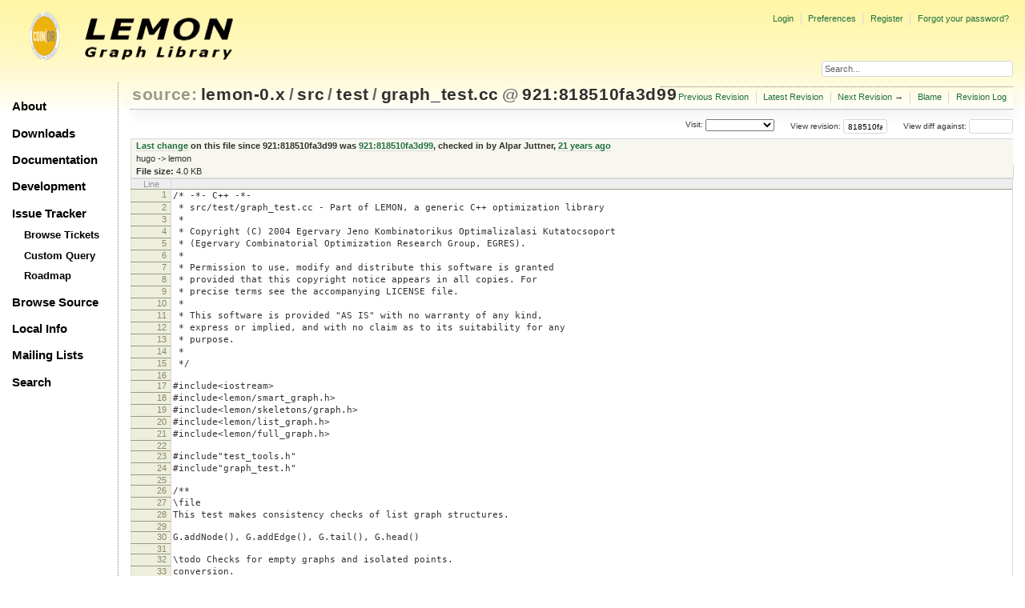

--- FILE ---
content_type: text/html;charset=utf-8
request_url: https://lemon.cs.elte.hu/trac/lemon/browser/lemon-0.x/src/test/graph_test.cc?rev=818510fa3d99e8c960874b7074d950a2013098a9
body_size: 28505
content:
<!DOCTYPE html PUBLIC "-//W3C//DTD XHTML 1.0 Strict//EN" "http://www.w3.org/TR/xhtml1/DTD/xhtml1-strict.dtd">
<html xmlns="http://www.w3.org/1999/xhtml">
  
  

  


  <head>
    <title>
      graph_test.cc in lemon-0.x/src/test
     – LEMON
    </title>
      <meta http-equiv="Content-Type" content="text/html; charset=UTF-8" />
      <meta http-equiv="X-UA-Compatible" content="IE=edge" />
    <!--[if IE]><script type="text/javascript">
      if (/^#__msie303:/.test(window.location.hash))
        window.location.replace(window.location.hash.replace(/^#__msie303:/, '#'));
    </script><![endif]-->
          <link rel="search" href="/trac/lemon/search" />
          <link rel="help" href="/trac/lemon/wiki/TracGuide" />
          <link rel="alternate" href="/trac/lemon/browser/lemon-0.x/src/test/graph_test.cc?rev=818510fa3d99e8c960874b7074d950a2013098a9&amp;format=txt" type="text/plain" title="Plain Text" />
          <link rel="alternate" href="/trac/lemon/export/818510fa3d99e8c960874b7074d950a2013098a9/lemon-0.x/src/test/graph_test.cc" type="text/x-c++src; charset=iso-8859-15" title="Original Format" />
          <link rel="up" href="/trac/lemon/browser/lemon-0.x/src/test/graph_test.cc" />
          <link rel="next" href="/trac/lemon/browser/lemon-0.x/src/test/graph_test.cc?rev=d4e911acef3db51bb09d542e2b0436a45e902e1f" title="Revision 937:d4e911acef3d" />
          <link rel="start" href="/trac/lemon/wiki" />
          <link rel="stylesheet" href="/trac/lemon/chrome/common/css/trac.css" type="text/css" />
          <link rel="stylesheet" href="/trac/lemon/chrome/common/css/code.css" type="text/css" />
          <link rel="stylesheet" href="/trac/lemon/chrome/common/css/browser.css" type="text/css" />
          <link rel="prev" href="/trac/lemon/browser/lemon-0.x/src/test/graph_test.cc?rev=2d6c8075d9d0d91c3e6d0572395dbca3334f7f9a" title="Revision 920:2d6c8075d9d0" />
          <link rel="icon" href="/trac/lemon/chrome/site/lemon.ico" type="image/x-icon" />
    <style id="trac-noscript" type="text/css">.trac-noscript { display: none !important }</style>
      <link type="application/opensearchdescription+xml" rel="search" href="/trac/lemon/search/opensearch" title="Search LEMON" />
      <script type="text/javascript" charset="utf-8" src="/trac/lemon/chrome/common/js/jquery.js"></script>
      <script type="text/javascript" charset="utf-8" src="/trac/lemon/chrome/common/js/babel.js"></script>
      <script type="text/javascript" charset="utf-8" src="/trac/lemon/chrome/common/js/trac.js"></script>
      <script type="text/javascript" charset="utf-8" src="/trac/lemon/chrome/common/js/search.js"></script>
    <script type="text/javascript">
      jQuery("#trac-noscript").remove();
      jQuery(document).ready(function($) {
        $(".trac-autofocus").focus();
        $(".trac-target-new").attr("target", "_blank");
        if ($.ui) { /* is jquery-ui added? */
          $(".trac-datepicker:not([readonly])").prop("autocomplete", "off").datepicker();
          $(".trac-datetimepicker:not([readonly])").prop("autocomplete", "off").datetimepicker();
          $("#main").addClass("trac-nodatetimehint");
        }
        $(".trac-disable").disableSubmit(".trac-disable-determinant");
        setTimeout(function() { $(".trac-scroll").scrollToTop() }, 1);
        $(".trac-disable-on-submit").disableOnSubmit();
      });
    </script>
    <script type="text/javascript" src="/trac/lemon/chrome/common/js/folding.js"></script>
    <script type="text/javascript">
      jQuery(document).ready(function($) {
        $(".trac-toggledeleted").show().click(function() {
                  $(this).siblings().find(".trac-deleted").toggle();
                  return false;
        }).click();
        $("#jumploc input").hide();
        $("#jumploc select").change(function () {
          this.parentNode.parentNode.submit();
        });
          $('#preview table.code').enableCollapsibleColumns($('#preview table.code thead th.content'));
      });
    </script>
    <link rel="stylesheet" type="text/css" href="/trac/lemon/chrome/site/lemon.css" />
  </head>
  <body>
    <div id="lemon_logo">
      <a id="lemon_logo_img" href="http://www.coin-or.org/"><img src="/trac/lemon/chrome/site/lemon-logo.gif" alt="COIN-OR::LEMON" /></a>
    </div>
    <div id="lemon_logo_text">
      <a id="lemon_logo_text_img" href="/trac/lemon"><img src="/trac/lemon/chrome/site/lemon-text.png" alt="COIN-OR::LEMON - Graph Library" /></a>
    </div>
    <div id="lemon_search">
      <form style="text-align: right" action="/trac/lemon/search" method="get"><div>
        <input id="lemon_search_input" type="text" name="q" size="32" value="Search..." onblur="if(this.value=='') this.value='Search...';" onfocus="if(this.value=='Search...') this.value='';" />
        <input type="hidden" name="wiki" value="on" />
        <input type="hidden" name="changeset" value="on" />
        <input type="hidden" name="ticket" value="on" />
      </div></form>
    </div>
    <div id="lemon_side_menu">
      <p class="menu1"><a href="/trac/lemon">About</a></p>
      <p class="menu1"><a href="/trac/lemon/wiki/Downloads">Downloads</a></p>
      <p class="menu1"><a href="/trac/lemon/wiki/Documentation">Documentation</a></p>
      <p class="menu1"><a href="/trac/lemon/wiki/Development">Development</a></p>
      <p class="menu1"><a href="/trac/lemon/wiki/IssueTracker">Issue Tracker</a></p>
        <p class="menu2"><a href="/trac/lemon/report">Browse Tickets</a></p>
        <p class="menu2"><a href="/trac/lemon/query">Custom Query</a></p>
        <p class="menu2"><a href="/trac/lemon/roadmap">Roadmap</a></p>
      <p class="menu1"><a href="/trac/lemon/browser">Browse Source</a></p>
      <p class="menu1"><a href="/trac/lemon/wiki/LocalSite">Local Info</a></p>
      <p class="menu1"><a href="/trac/lemon/wiki/MailingLists">Mailing Lists</a></p>
      <p class="menu1"><a href="/trac/lemon/search">Search</a></p>
    </div>
    <div id="siteheader">
    </div>
    <div id="lemon_trac_page">
    <div id="banner">
      <div id="header">
        <a id="logo" href="http://www.coin-or.org/"><img src="/trac/lemon/chrome/site/lemon-logo.gif" alt="COIN-OR::LEMON - Graph Library" height="60" width="60" /></a>
      </div>
      <form id="search" action="/trac/lemon/search" method="get">
        <div>
          <label for="proj-search">Search:</label>
          <input type="text" id="proj-search" name="q" size="18" value="" />
          <input type="submit" value="Search" />
        </div>
      </form>
      <div id="metanav" class="nav">
    <ul>
      <li class="first"><a href="/trac/lemon/login">Login</a></li><li><a href="/trac/lemon/prefs">Preferences</a></li><li><a href="/trac/lemon/register">Register</a></li><li class="last"><a href="/trac/lemon/reset_password">Forgot your password?</a></li>
    </ul>
  </div>
    </div>
    <div id="mainnav" class="nav">
    <ul>
      <li class="first"><a href="/trac/lemon/wiki">Wiki</a></li><li><a href="/trac/lemon/timeline">Timeline</a></li><li><a href="/trac/lemon/roadmap">Roadmap</a></li><li class="active"><a href="/trac/lemon/browser">Browse Source</a></li><li><a href="/trac/lemon/report">View Tickets</a></li><li class="last"><a href="/trac/lemon/search">Search</a></li>
    </ul>
  </div>
    <div id="main">
      <div id="ctxtnav" class="nav">
        <h2>Context Navigation</h2>
        <ul>
          <li class="first"><span>&larr; <a class="prev" href="/trac/lemon/browser/lemon-0.x/src/test/graph_test.cc?rev=2d6c8075d9d0d91c3e6d0572395dbca3334f7f9a" title="Revision 920:2d6c8075d9d0">Previous Revision</a></span></li><li><a href="/trac/lemon/browser/lemon-0.x/src/test/graph_test.cc">Latest Revision</a></li><li><span><a class="next" href="/trac/lemon/browser/lemon-0.x/src/test/graph_test.cc?rev=d4e911acef3db51bb09d542e2b0436a45e902e1f" title="Revision 937:d4e911acef3d">Next Revision</a> &rarr;</span></li><li><a href="/trac/lemon/browser/lemon-0.x/src/test/graph_test.cc?annotate=blame&amp;rev=818510fa3d99e8c960874b7074d950a2013098a9" title="Annotate each line with the last changed revision (this can be time consuming...)">Blame</a></li><li class="last"><a href="/trac/lemon/log/lemon-0.x/src/test/graph_test.cc?rev=818510fa3d99e8c960874b7074d950a2013098a9">Revision Log</a></li>
        </ul>
        <hr />
      </div>
    <div id="content" class="browser">
        <h1>
          
<a class="pathentry first" href="/trac/lemon/browser?order=name" title="Go to repository index">source:</a>
<a class="pathentry" href="/trac/lemon/browser/lemon-0.x?rev=818510fa3d99e8c960874b7074d950a2013098a9&amp;order=name" title="View lemon-0.x">lemon-0.x</a><span class="pathentry sep">/</span><a class="pathentry" href="/trac/lemon/browser/lemon-0.x/src?rev=818510fa3d99e8c960874b7074d950a2013098a9&amp;order=name" title="View src">src</a><span class="pathentry sep">/</span><a class="pathentry" href="/trac/lemon/browser/lemon-0.x/src/test?rev=818510fa3d99e8c960874b7074d950a2013098a9&amp;order=name" title="View test">test</a><span class="pathentry sep">/</span><a class="pathentry" href="/trac/lemon/browser/lemon-0.x/src/test/graph_test.cc?rev=818510fa3d99e8c960874b7074d950a2013098a9&amp;order=name" title="View graph_test.cc">graph_test.cc</a>
<span class="pathentry sep">@</span>
  <a class="pathentry" href="/trac/lemon/changeset/818510fa3d99e8c960874b7074d950a2013098a9/lemon-0.x" title="View changeset 921:818510fa3d99">921:818510fa3d99</a>
<br style="clear: both" />

        </h1>
        <div id="diffrev">
          <form action="/trac/lemon/changeset" method="get">
            <div>
              <label title="Show the diff against a specific revision">
                View diff against: <input type="text" name="old" size="6" />
                <input type="hidden" name="old_path" value="lemon-0.x/src/test/graph_test.cc" />
                <input type="hidden" name="new" value="818510fa3d99e8c960874b7074d950a2013098a9" />
                <input type="hidden" name="new_path" value="lemon-0.x/src/test/graph_test.cc" />
              </label>
            </div>
          </form>
        </div>
        <div id="jumprev">
          <form action="" method="get">
            <div>
              <label for="rev" title="Hint: clear the field to view latest revision">
                View revision:</label>
              <input type="text" id="rev" name="rev" value="818510fa3d99e8c960874b7074d950a2013098a9" size="6" />
            </div>
          </form>
        </div>
        <div id="jumploc">
          <form action="" method="get">
            <div style="display:none;"><input type="text" name="sfp_email" value="" /><input type="hidden" name="sfph_mail" value="" /></div><div class="buttons">
              <label for="preselected">Visit:</label>
              <select id="preselected" name="preselected">
                <option selected="selected"></option>
                <optgroup label="Branches">
                  <option value="/trac/lemon/browser/lemon-0.x/?rev=2659%3A611ced85018b">default (tip)</option><option value="/trac/lemon/browser/lemon-0.x/?rev=2658%3Aecd07e5330b0">lemon-1.0</option><option value="/trac/lemon/browser/lemon-0.x/?rev=2639%3A7c7a6820256f">1.0</option>
                </optgroup><optgroup label="Tags">
                  <option value="/trac/lemon/browser/lemon-0.x/?rev=2659%3A611ced85018b">tip</option><option value="/trac/lemon/browser/lemon-0.x/?rev=2608%3A207efbaea269">lemon-0.7</option><option value="/trac/lemon/browser/lemon-0.x/?rev=2280%3Adc726706ea65">lemon-0.6</option><option value="/trac/lemon/browser/lemon-0.x/?rev=1958%3A5be9c1ca0252">lemon-0.5</option><option value="/trac/lemon/browser/lemon-0.x/?rev=1661%3Ae31b5799b884">lemon-0.4</option><option value="/trac/lemon/browser/lemon-0.x/?rev=1162%3A2f51fccbc261">lemon-0.3</option><option value="/trac/lemon/browser/lemon-0.x/?rev=928%3A71dc900ee30f">lemon-0.2</option>
                </optgroup>
              </select>
              <input type="submit" value="Go!" title="Jump to the chosen preselected path" />
            </div>
          </form>
        </div>
        <div class="trac-tags">
        </div>
      <table id="info" summary="Revision info">
        <tr>
          <th>
                <a href="/trac/lemon/changeset/921/lemon-0.x/src/test/graph_test.cc" title="View differences">Last change</a>
                  on this file since 921:818510fa3d99 was
                  <a href="/trac/lemon/changeset/921/lemon-0.x" title="View changeset 921:818510fa3d99">921:818510fa3d99</a>,
                  checked in by <span class="trac-author">Alpar Juttner</span>, <a class="timeline" href="/trac/lemon/timeline?from=2004-09-29T17%3A30%3A04%2B02%3A00&amp;precision=second" title="See timeline at 09/29/04 17:30:04">21 years ago</a>
          </th>
        </tr>
        <tr>
          <td class="message searchable">
              <p>
hugo -&gt; lemon<br />
</p>
          </td>
        </tr>
        <tr><td colspan="2">
            <strong>File size:</strong>
            <span title="4054 bytes">4.0 KB</span>
          </td></tr>
      </table>
      <div id="preview" class="searchable">
        
  <table class="code"><thead><tr><th class="lineno" title="Line numbers">Line</th><th class="content"> </th></tr></thead><tbody><tr><th id="L1"><a href="#L1">1</a></th><td>/* -*- C++ -*-</td></tr><tr><th id="L2"><a href="#L2">2</a></th><td> * src/test/graph_test.cc - Part of LEMON, a generic C++ optimization library</td></tr><tr><th id="L3"><a href="#L3">3</a></th><td> *</td></tr><tr><th id="L4"><a href="#L4">4</a></th><td> * Copyright (C) 2004 Egervary Jeno Kombinatorikus Optimalizalasi Kutatocsoport</td></tr><tr><th id="L5"><a href="#L5">5</a></th><td> * (Egervary Combinatorial Optimization Research Group, EGRES).</td></tr><tr><th id="L6"><a href="#L6">6</a></th><td> *</td></tr><tr><th id="L7"><a href="#L7">7</a></th><td> * Permission to use, modify and distribute this software is granted</td></tr><tr><th id="L8"><a href="#L8">8</a></th><td> * provided that this copyright notice appears in all copies. For</td></tr><tr><th id="L9"><a href="#L9">9</a></th><td> * precise terms see the accompanying LICENSE file.</td></tr><tr><th id="L10"><a href="#L10">10</a></th><td> *</td></tr><tr><th id="L11"><a href="#L11">11</a></th><td> * This software is provided "AS IS" with no warranty of any kind,</td></tr><tr><th id="L12"><a href="#L12">12</a></th><td> * express or implied, and with no claim as to its suitability for any</td></tr><tr><th id="L13"><a href="#L13">13</a></th><td> * purpose.</td></tr><tr><th id="L14"><a href="#L14">14</a></th><td> *</td></tr><tr><th id="L15"><a href="#L15">15</a></th><td> */</td></tr><tr><th id="L16"><a href="#L16">16</a></th><td></td></tr><tr><th id="L17"><a href="#L17">17</a></th><td>#include&lt;iostream&gt;</td></tr><tr><th id="L18"><a href="#L18">18</a></th><td>#include&lt;lemon/smart_graph.h&gt;</td></tr><tr><th id="L19"><a href="#L19">19</a></th><td>#include&lt;lemon/skeletons/graph.h&gt;</td></tr><tr><th id="L20"><a href="#L20">20</a></th><td>#include&lt;lemon/list_graph.h&gt;</td></tr><tr><th id="L21"><a href="#L21">21</a></th><td>#include&lt;lemon/full_graph.h&gt;</td></tr><tr><th id="L22"><a href="#L22">22</a></th><td></td></tr><tr><th id="L23"><a href="#L23">23</a></th><td>#include"test_tools.h"</td></tr><tr><th id="L24"><a href="#L24">24</a></th><td>#include"graph_test.h"</td></tr><tr><th id="L25"><a href="#L25">25</a></th><td></td></tr><tr><th id="L26"><a href="#L26">26</a></th><td>/**</td></tr><tr><th id="L27"><a href="#L27">27</a></th><td>\file</td></tr><tr><th id="L28"><a href="#L28">28</a></th><td>This test makes consistency checks of list graph structures.</td></tr><tr><th id="L29"><a href="#L29">29</a></th><td></td></tr><tr><th id="L30"><a href="#L30">30</a></th><td>G.addNode(), G.addEdge(), G.tail(), G.head()</td></tr><tr><th id="L31"><a href="#L31">31</a></th><td></td></tr><tr><th id="L32"><a href="#L32">32</a></th><td>\todo Checks for empty graphs and isolated points.</td></tr><tr><th id="L33"><a href="#L33">33</a></th><td>conversion.</td></tr><tr><th id="L34"><a href="#L34">34</a></th><td>*/</td></tr><tr><th id="L35"><a href="#L35">35</a></th><td></td></tr><tr><th id="L36"><a href="#L36">36</a></th><td>using namespace lemon;</td></tr><tr><th id="L37"><a href="#L37">37</a></th><td></td></tr><tr><th id="L38"><a href="#L38">38</a></th><td>template&lt;class Graph&gt; void bidirPetersen(Graph &amp;G)</td></tr><tr><th id="L39"><a href="#L39">39</a></th><td>{</td></tr><tr><th id="L40"><a href="#L40">40</a></th><td>  typedef typename Graph::Edge Edge;</td></tr><tr><th id="L41"><a href="#L41">41</a></th><td>  typedef typename Graph::EdgeIt EdgeIt;</td></tr><tr><th id="L42"><a href="#L42">42</a></th><td>  </td></tr><tr><th id="L43"><a href="#L43">43</a></th><td>  checkGraphEdgeList(G,15);</td></tr><tr><th id="L44"><a href="#L44">44</a></th><td>  </td></tr><tr><th id="L45"><a href="#L45">45</a></th><td>  std::vector&lt;Edge&gt; ee;</td></tr><tr><th id="L46"><a href="#L46">46</a></th><td>  </td></tr><tr><th id="L47"><a href="#L47">47</a></th><td>  for(EdgeIt e(G);e!=INVALID;++e) ee.push_back(e);</td></tr><tr><th id="L48"><a href="#L48">48</a></th><td></td></tr><tr><th id="L49"><a href="#L49">49</a></th><td>  for(typename std::vector&lt;Edge&gt;::iterator p=ee.begin();p!=ee.end();p++)</td></tr><tr><th id="L50"><a href="#L50">50</a></th><td>    G.addEdge(G.head(*p),G.tail(*p));</td></tr><tr><th id="L51"><a href="#L51">51</a></th><td>}</td></tr><tr><th id="L52"><a href="#L52">52</a></th><td></td></tr><tr><th id="L53"><a href="#L53">53</a></th><td>template&lt;class Graph&gt; void checkPetersen(Graph &amp;G)</td></tr><tr><th id="L54"><a href="#L54">54</a></th><td>{</td></tr><tr><th id="L55"><a href="#L55">55</a></th><td>  typedef typename Graph::Node Node;</td></tr><tr><th id="L56"><a href="#L56">56</a></th><td></td></tr><tr><th id="L57"><a href="#L57">57</a></th><td>  typedef typename Graph::EdgeIt EdgeIt;</td></tr><tr><th id="L58"><a href="#L58">58</a></th><td>  typedef typename Graph::NodeIt NodeIt;</td></tr><tr><th id="L59"><a href="#L59">59</a></th><td></td></tr><tr><th id="L60"><a href="#L60">60</a></th><td>  checkGraphNodeList(G,10);</td></tr><tr><th id="L61"><a href="#L61">61</a></th><td>  checkGraphEdgeList(G,30);</td></tr><tr><th id="L62"><a href="#L62">62</a></th><td></td></tr><tr><th id="L63"><a href="#L63">63</a></th><td>  for(NodeIt n(G);n!=INVALID;++n) {</td></tr><tr><th id="L64"><a href="#L64">64</a></th><td>    checkGraphInEdgeList(G,n,3);</td></tr><tr><th id="L65"><a href="#L65">65</a></th><td>    checkGraphOutEdgeList(G,n,3);</td></tr><tr><th id="L66"><a href="#L66">66</a></th><td>    ++n;</td></tr><tr><th id="L67"><a href="#L67">67</a></th><td>  }  </td></tr><tr><th id="L68"><a href="#L68">68</a></th><td>}</td></tr><tr><th id="L69"><a href="#L69">69</a></th><td></td></tr><tr><th id="L70"><a href="#L70">70</a></th><td>//Compile Graph</td></tr><tr><th id="L71"><a href="#L71">71</a></th><td>template void lemon::checkCompileStaticGraph&lt;skeleton::StaticGraph&gt;</td></tr><tr><th id="L72"><a href="#L72">72</a></th><td>(skeleton::StaticGraph &amp;);</td></tr><tr><th id="L73"><a href="#L73">73</a></th><td></td></tr><tr><th id="L74"><a href="#L74">74</a></th><td>template void lemon::checkCompileGraph&lt;skeleton::ExtendableGraph&gt;</td></tr><tr><th id="L75"><a href="#L75">75</a></th><td>(skeleton::ExtendableGraph &amp;);</td></tr><tr><th id="L76"><a href="#L76">76</a></th><td></td></tr><tr><th id="L77"><a href="#L77">77</a></th><td>template void lemon::checkCompileErasableGraph&lt;skeleton::ErasableGraph&gt;</td></tr><tr><th id="L78"><a href="#L78">78</a></th><td>(skeleton::ErasableGraph &amp;);</td></tr><tr><th id="L79"><a href="#L79">79</a></th><td></td></tr><tr><th id="L80"><a href="#L80">80</a></th><td>//Compile SmartGraph</td></tr><tr><th id="L81"><a href="#L81">81</a></th><td>template void lemon::checkCompileGraph&lt;SmartGraph&gt;(SmartGraph &amp;);</td></tr><tr><th id="L82"><a href="#L82">82</a></th><td>template void lemon::checkCompileGraphFindEdge&lt;SmartGraph&gt;(SmartGraph &amp;);</td></tr><tr><th id="L83"><a href="#L83">83</a></th><td></td></tr><tr><th id="L84"><a href="#L84">84</a></th><td>//Compile SymSmartGraph</td></tr><tr><th id="L85"><a href="#L85">85</a></th><td>template void lemon::checkCompileGraph&lt;SymSmartGraph&gt;(SymSmartGraph &amp;);</td></tr><tr><th id="L86"><a href="#L86">86</a></th><td>template void lemon::checkCompileGraphFindEdge&lt;SymSmartGraph&gt;(SymSmartGraph &amp;);</td></tr><tr><th id="L87"><a href="#L87">87</a></th><td></td></tr><tr><th id="L88"><a href="#L88">88</a></th><td>//Compile ListGraph</td></tr><tr><th id="L89"><a href="#L89">89</a></th><td>template void lemon::checkCompileGraph&lt;ListGraph&gt;(ListGraph &amp;);</td></tr><tr><th id="L90"><a href="#L90">90</a></th><td>template void lemon::checkCompileErasableGraph&lt;ListGraph&gt;(ListGraph &amp;);</td></tr><tr><th id="L91"><a href="#L91">91</a></th><td>template void lemon::checkCompileGraphFindEdge&lt;ListGraph&gt;(ListGraph &amp;);</td></tr><tr><th id="L92"><a href="#L92">92</a></th><td></td></tr><tr><th id="L93"><a href="#L93">93</a></th><td></td></tr><tr><th id="L94"><a href="#L94">94</a></th><td>//Compile SymListGraph</td></tr><tr><th id="L95"><a href="#L95">95</a></th><td>template void lemon::checkCompileGraph&lt;SymListGraph&gt;(SymListGraph &amp;);</td></tr><tr><th id="L96"><a href="#L96">96</a></th><td>template void lemon::checkCompileErasableGraph&lt;SymListGraph&gt;(SymListGraph &amp;);</td></tr><tr><th id="L97"><a href="#L97">97</a></th><td>template void lemon::checkCompileGraphFindEdge&lt;SymListGraph&gt;(SymListGraph &amp;);</td></tr><tr><th id="L98"><a href="#L98">98</a></th><td></td></tr><tr><th id="L99"><a href="#L99">99</a></th><td>//Compile FullGraph</td></tr><tr><th id="L100"><a href="#L100">100</a></th><td>template void lemon::checkCompileStaticGraph&lt;FullGraph&gt;(FullGraph &amp;);</td></tr><tr><th id="L101"><a href="#L101">101</a></th><td>template void lemon::checkCompileGraphFindEdge&lt;FullGraph&gt;(FullGraph &amp;);</td></tr><tr><th id="L102"><a href="#L102">102</a></th><td></td></tr><tr><th id="L103"><a href="#L103">103</a></th><td>//Compile EdgeSet &lt;ListGraph&gt;</td></tr><tr><th id="L104"><a href="#L104">104</a></th><td>template void lemon::checkCompileGraph&lt;EdgeSet &lt;ListGraph&gt; &gt;</td></tr><tr><th id="L105"><a href="#L105">105</a></th><td>(EdgeSet &lt;ListGraph&gt; &amp;);</td></tr><tr><th id="L106"><a href="#L106">106</a></th><td>template void lemon::checkCompileGraphEraseEdge&lt;EdgeSet &lt;ListGraph&gt; &gt;</td></tr><tr><th id="L107"><a href="#L107">107</a></th><td>(EdgeSet &lt;ListGraph&gt; &amp;);</td></tr><tr><th id="L108"><a href="#L108">108</a></th><td>template void lemon::checkCompileGraphFindEdge&lt;EdgeSet &lt;ListGraph&gt; &gt;</td></tr><tr><th id="L109"><a href="#L109">109</a></th><td>(EdgeSet &lt;ListGraph&gt; &amp;);</td></tr><tr><th id="L110"><a href="#L110">110</a></th><td></td></tr><tr><th id="L111"><a href="#L111">111</a></th><td>//Compile EdgeSet &lt;NodeSet&gt;</td></tr><tr><th id="L112"><a href="#L112">112</a></th><td>template void lemon::checkCompileGraph&lt;EdgeSet &lt;NodeSet&gt; &gt;(EdgeSet &lt;NodeSet&gt; &amp;);</td></tr><tr><th id="L113"><a href="#L113">113</a></th><td>template void lemon::checkCompileGraphEraseEdge&lt;EdgeSet &lt;NodeSet&gt; &gt;</td></tr><tr><th id="L114"><a href="#L114">114</a></th><td>(EdgeSet &lt;NodeSet&gt; &amp;);</td></tr><tr><th id="L115"><a href="#L115">115</a></th><td>template void lemon::checkCompileGraphFindEdge&lt;EdgeSet &lt;NodeSet&gt; &gt;</td></tr><tr><th id="L116"><a href="#L116">116</a></th><td>(EdgeSet &lt;NodeSet&gt; &amp;);</td></tr><tr><th id="L117"><a href="#L117">117</a></th><td></td></tr><tr><th id="L118"><a href="#L118">118</a></th><td></td></tr><tr><th id="L119"><a href="#L119">119</a></th><td>int main() </td></tr><tr><th id="L120"><a href="#L120">120</a></th><td>{</td></tr><tr><th id="L121"><a href="#L121">121</a></th><td>  {</td></tr><tr><th id="L122"><a href="#L122">122</a></th><td>    SmartGraph G;</td></tr><tr><th id="L123"><a href="#L123">123</a></th><td>    addPetersen(G);</td></tr><tr><th id="L124"><a href="#L124">124</a></th><td>    bidirPetersen(G);</td></tr><tr><th id="L125"><a href="#L125">125</a></th><td>    checkPetersen(G);</td></tr><tr><th id="L126"><a href="#L126">126</a></th><td>  }</td></tr><tr><th id="L127"><a href="#L127">127</a></th><td>  {</td></tr><tr><th id="L128"><a href="#L128">128</a></th><td>    ListGraph G;</td></tr><tr><th id="L129"><a href="#L129">129</a></th><td>    addPetersen(G);</td></tr><tr><th id="L130"><a href="#L130">130</a></th><td>    bidirPetersen(G);</td></tr><tr><th id="L131"><a href="#L131">131</a></th><td>    checkPetersen(G);</td></tr><tr><th id="L132"><a href="#L132">132</a></th><td>  }</td></tr><tr><th id="L133"><a href="#L133">133</a></th><td>  {</td></tr><tr><th id="L134"><a href="#L134">134</a></th><td>    SymSmartGraph G;</td></tr><tr><th id="L135"><a href="#L135">135</a></th><td>    addPetersen(G);</td></tr><tr><th id="L136"><a href="#L136">136</a></th><td>    checkPetersen(G);</td></tr><tr><th id="L137"><a href="#L137">137</a></th><td>  }</td></tr><tr><th id="L138"><a href="#L138">138</a></th><td>  {</td></tr><tr><th id="L139"><a href="#L139">139</a></th><td>    SymListGraph G;</td></tr><tr><th id="L140"><a href="#L140">140</a></th><td>    addPetersen(G);</td></tr><tr><th id="L141"><a href="#L141">141</a></th><td>    checkPetersen(G);</td></tr><tr><th id="L142"><a href="#L142">142</a></th><td>  }</td></tr><tr><th id="L143"><a href="#L143">143</a></th><td></td></tr><tr><th id="L144"><a href="#L144">144</a></th><td>  ///\file</td></tr><tr><th id="L145"><a href="#L145">145</a></th><td>  ///\todo map tests.</td></tr><tr><th id="L146"><a href="#L146">146</a></th><td>  ///\todo copy constr tests.</td></tr><tr><th id="L147"><a href="#L147">147</a></th><td></td></tr><tr><th id="L148"><a href="#L148">148</a></th><td>  std::cout &lt;&lt; __FILE__ ": All tests passed.\n";</td></tr><tr><th id="L149"><a href="#L149">149</a></th><td></td></tr><tr><th id="L150"><a href="#L150">150</a></th><td>  return 0;</td></tr><tr><th id="L151"><a href="#L151">151</a></th><td>}</td></tr></tbody></table>

      </div>
      <div id="anydiff">
        <form action="/trac/lemon/diff" method="get">
          <div style="display:none;"><input type="text" name="sfp_email" value="" /><input type="hidden" name="sfph_mail" value="" /></div><div class="buttons">
            <input type="hidden" name="new_path" value="/lemon-0.x/src/test/graph_test.cc" />
            <input type="hidden" name="old_path" value="/lemon-0.x/src/test/graph_test.cc" />
            <input type="hidden" name="new_rev" value="818510fa3d99e8c960874b7074d950a2013098a9" />
            <input type="hidden" name="old_rev" value="818510fa3d99e8c960874b7074d950a2013098a9" />
            <input type="submit" value="View changes..." title="Select paths and revs for Diff" />
          </div>
        </form>
      </div>
      <div id="help"><strong>Note:</strong> See <a href="/trac/lemon/wiki/TracBrowser">TracBrowser</a>
        for help on using the repository browser.</div>
    </div>
    <div id="altlinks">
      <h3>Download in other formats:</h3>
      <ul>
        <li class="first">
          <a rel="nofollow" href="/trac/lemon/browser/lemon-0.x/src/test/graph_test.cc?rev=818510fa3d99e8c960874b7074d950a2013098a9&amp;format=txt">Plain Text</a>
        </li><li class="last">
          <a rel="nofollow" href="/trac/lemon/export/818510fa3d99e8c960874b7074d950a2013098a9/lemon-0.x/src/test/graph_test.cc">Original Format</a>
        </li>
      </ul>
    </div>
    </div>
    <div id="footer" lang="en" xml:lang="en"><hr />
      <a id="tracpowered" href="http://trac.edgewall.org/"><img src="/trac/lemon/chrome/common/trac_logo_mini.png" height="30" width="107" alt="Trac Powered" /></a>
      <p class="left">Powered by <a href="/trac/lemon/about"><strong>Trac 1.2.3</strong></a><br />
        By <a href="http://www.edgewall.org/">Edgewall Software</a>.</p>
      <p class="right"><div class="copyright">The LEMON library is copyright © 2003-2018 by the<br /><a href="http://www.cs.elte.hu/egres/">Egerváry Research Group on Combinatorial Optimization</div></p>
    </div>
    </div>
    <div id="sitefooter">
    </div>
  </body>
</html>